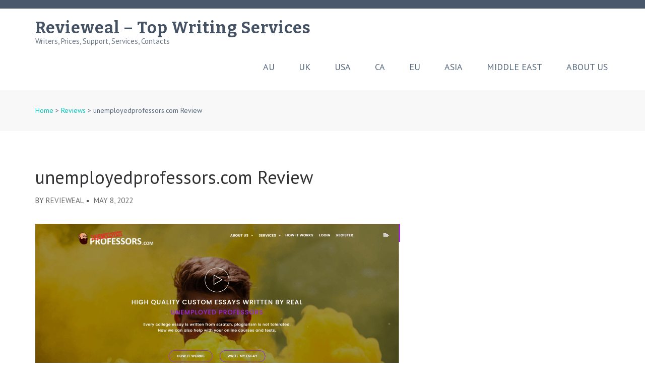

--- FILE ---
content_type: text/html; charset=UTF-8
request_url: https://revieweal.com/unemployedprofessors-com-review/
body_size: 11016
content:
    <!DOCTYPE html>
    <html dir="ltr" lang="en-US">
    
<head itemscope itemtype="http://schema.org/WebSite">

    <meta charset="UTF-8">
	<meta name="viewport" content="width=device-width, initial-scale=1">
	<link rel="profile" href="http://gmpg.org/xfn/11">
	<link rel="pingback" href="https://revieweal.com/xmlrpc.php">
    <title>unemployedprofessors.com Review | Revieweal - Top Writing Services</title>

		<!-- All in One SEO 4.9.1.1 - aioseo.com -->
	<meta name="description" content="Every essay writing site says that their writers are experts in their subject, and that that means you&#039;ll get a top quality essay. Is that always the truth, though? Some scam sites will just say that, and give you an essay that isn&#039;t as good as it should be, which affects your grades. Unemployed Professors" />
	<meta name="robots" content="max-image-preview:large" />
	<meta name="author" content="revieweal"/>
	<link rel="canonical" href="https://revieweal.com/unemployedprofessors-com-review/" />
	<meta name="generator" content="All in One SEO (AIOSEO) 4.9.1.1" />
		<script type="application/ld+json" class="aioseo-schema">
			{"@context":"https:\/\/schema.org","@graph":[{"@type":"Article","@id":"https:\/\/revieweal.com\/unemployedprofessors-com-review\/#article","name":"unemployedprofessors.com Review | Revieweal - Top Writing Services","headline":"unemployedprofessors.com Review","author":{"@id":"https:\/\/revieweal.com\/author\/revieweal\/#author"},"publisher":{"@id":"https:\/\/revieweal.com\/#organization"},"image":{"@type":"ImageObject","url":"\/wp-content\/uploads\/unemployedprofessors-com-review.png","@id":"https:\/\/revieweal.com\/unemployedprofessors-com-review\/#articleImage"},"datePublished":"2022-05-08T07:41:29+00:00","dateModified":"2022-05-16T12:34:51+00:00","inLanguage":"en-US","mainEntityOfPage":{"@id":"https:\/\/revieweal.com\/unemployedprofessors-com-review\/#webpage"},"isPartOf":{"@id":"https:\/\/revieweal.com\/unemployedprofessors-com-review\/#webpage"},"articleSection":"Reviews"},{"@type":"BreadcrumbList","@id":"https:\/\/revieweal.com\/unemployedprofessors-com-review\/#breadcrumblist","itemListElement":[{"@type":"ListItem","@id":"https:\/\/revieweal.com#listItem","position":1,"name":"Home","item":"https:\/\/revieweal.com","nextItem":{"@type":"ListItem","@id":"https:\/\/revieweal.com\/category\/reviews\/#listItem","name":"Reviews"}},{"@type":"ListItem","@id":"https:\/\/revieweal.com\/category\/reviews\/#listItem","position":2,"name":"Reviews","item":"https:\/\/revieweal.com\/category\/reviews\/","nextItem":{"@type":"ListItem","@id":"https:\/\/revieweal.com\/unemployedprofessors-com-review\/#listItem","name":"unemployedprofessors.com Review"},"previousItem":{"@type":"ListItem","@id":"https:\/\/revieweal.com#listItem","name":"Home"}},{"@type":"ListItem","@id":"https:\/\/revieweal.com\/unemployedprofessors-com-review\/#listItem","position":3,"name":"unemployedprofessors.com Review","previousItem":{"@type":"ListItem","@id":"https:\/\/revieweal.com\/category\/reviews\/#listItem","name":"Reviews"}}]},{"@type":"Organization","@id":"https:\/\/revieweal.com\/#organization","name":"Revieweal - Top Writing Services","description":"Writers, Prices, Support, Services, Contacts","url":"https:\/\/revieweal.com\/"},{"@type":"Person","@id":"https:\/\/revieweal.com\/author\/revieweal\/#author","url":"https:\/\/revieweal.com\/author\/revieweal\/","name":"revieweal","image":{"@type":"ImageObject","@id":"https:\/\/revieweal.com\/unemployedprofessors-com-review\/#authorImage","url":"https:\/\/secure.gravatar.com\/avatar\/71d073e57041dfa800aa562216e5c4e100e56408b357bd7c710edd1b3c7e2f2e?s=96&d=mm&r=g","width":96,"height":96,"caption":"revieweal"}},{"@type":"WebPage","@id":"https:\/\/revieweal.com\/unemployedprofessors-com-review\/#webpage","url":"https:\/\/revieweal.com\/unemployedprofessors-com-review\/","name":"unemployedprofessors.com Review | Revieweal - Top Writing Services","description":"Every essay writing site says that their writers are experts in their subject, and that that means you'll get a top quality essay. Is that always the truth, though? Some scam sites will just say that, and give you an essay that isn't as good as it should be, which affects your grades. Unemployed Professors","inLanguage":"en-US","isPartOf":{"@id":"https:\/\/revieweal.com\/#website"},"breadcrumb":{"@id":"https:\/\/revieweal.com\/unemployedprofessors-com-review\/#breadcrumblist"},"author":{"@id":"https:\/\/revieweal.com\/author\/revieweal\/#author"},"creator":{"@id":"https:\/\/revieweal.com\/author\/revieweal\/#author"},"datePublished":"2022-05-08T07:41:29+00:00","dateModified":"2022-05-16T12:34:51+00:00"},{"@type":"WebSite","@id":"https:\/\/revieweal.com\/#website","url":"https:\/\/revieweal.com\/","name":"Revieweal - Top Writing Services","description":"Writers, Prices, Support, Services, Contacts","inLanguage":"en-US","publisher":{"@id":"https:\/\/revieweal.com\/#organization"}}]}
		</script>
		<!-- All in One SEO -->

<link rel='dns-prefetch' href='//fonts.googleapis.com' />
<link rel="alternate" type="application/rss+xml" title="Revieweal - Top Writing Services &raquo; Feed" href="https://revieweal.com/feed/" />
<link rel="alternate" type="application/rss+xml" title="Revieweal - Top Writing Services &raquo; Comments Feed" href="https://revieweal.com/comments/feed/" />
<link rel="alternate" type="application/rss+xml" title="Revieweal - Top Writing Services &raquo; unemployedprofessors.com Review Comments Feed" href="https://revieweal.com/unemployedprofessors-com-review/feed/" />
<link rel="alternate" title="oEmbed (JSON)" type="application/json+oembed" href="https://revieweal.com/wp-json/oembed/1.0/embed?url=https%3A%2F%2Frevieweal.com%2Funemployedprofessors-com-review%2F" />
<link rel="alternate" title="oEmbed (XML)" type="text/xml+oembed" href="https://revieweal.com/wp-json/oembed/1.0/embed?url=https%3A%2F%2Frevieweal.com%2Funemployedprofessors-com-review%2F&#038;format=xml" />
<style id='wp-img-auto-sizes-contain-inline-css' type='text/css'>
img:is([sizes=auto i],[sizes^="auto," i]){contain-intrinsic-size:3000px 1500px}
/*# sourceURL=wp-img-auto-sizes-contain-inline-css */
</style>
<link rel='stylesheet' id='wp-customer-reviews-3-frontend-css' href='https://revieweal.com/wp-content/plugins/wp-customer-reviews/css/wp-customer-reviews.css?ver=3.7.7' type='text/css' media='all' />
<style id='wp-emoji-styles-inline-css' type='text/css'>

	img.wp-smiley, img.emoji {
		display: inline !important;
		border: none !important;
		box-shadow: none !important;
		height: 1em !important;
		width: 1em !important;
		margin: 0 0.07em !important;
		vertical-align: -0.1em !important;
		background: none !important;
		padding: 0 !important;
	}
/*# sourceURL=wp-emoji-styles-inline-css */
</style>
<style id='wp-block-library-inline-css' type='text/css'>
:root{--wp-block-synced-color:#7a00df;--wp-block-synced-color--rgb:122,0,223;--wp-bound-block-color:var(--wp-block-synced-color);--wp-editor-canvas-background:#ddd;--wp-admin-theme-color:#007cba;--wp-admin-theme-color--rgb:0,124,186;--wp-admin-theme-color-darker-10:#006ba1;--wp-admin-theme-color-darker-10--rgb:0,107,160.5;--wp-admin-theme-color-darker-20:#005a87;--wp-admin-theme-color-darker-20--rgb:0,90,135;--wp-admin-border-width-focus:2px}@media (min-resolution:192dpi){:root{--wp-admin-border-width-focus:1.5px}}.wp-element-button{cursor:pointer}:root .has-very-light-gray-background-color{background-color:#eee}:root .has-very-dark-gray-background-color{background-color:#313131}:root .has-very-light-gray-color{color:#eee}:root .has-very-dark-gray-color{color:#313131}:root .has-vivid-green-cyan-to-vivid-cyan-blue-gradient-background{background:linear-gradient(135deg,#00d084,#0693e3)}:root .has-purple-crush-gradient-background{background:linear-gradient(135deg,#34e2e4,#4721fb 50%,#ab1dfe)}:root .has-hazy-dawn-gradient-background{background:linear-gradient(135deg,#faaca8,#dad0ec)}:root .has-subdued-olive-gradient-background{background:linear-gradient(135deg,#fafae1,#67a671)}:root .has-atomic-cream-gradient-background{background:linear-gradient(135deg,#fdd79a,#004a59)}:root .has-nightshade-gradient-background{background:linear-gradient(135deg,#330968,#31cdcf)}:root .has-midnight-gradient-background{background:linear-gradient(135deg,#020381,#2874fc)}:root{--wp--preset--font-size--normal:16px;--wp--preset--font-size--huge:42px}.has-regular-font-size{font-size:1em}.has-larger-font-size{font-size:2.625em}.has-normal-font-size{font-size:var(--wp--preset--font-size--normal)}.has-huge-font-size{font-size:var(--wp--preset--font-size--huge)}.has-text-align-center{text-align:center}.has-text-align-left{text-align:left}.has-text-align-right{text-align:right}.has-fit-text{white-space:nowrap!important}#end-resizable-editor-section{display:none}.aligncenter{clear:both}.items-justified-left{justify-content:flex-start}.items-justified-center{justify-content:center}.items-justified-right{justify-content:flex-end}.items-justified-space-between{justify-content:space-between}.screen-reader-text{border:0;clip-path:inset(50%);height:1px;margin:-1px;overflow:hidden;padding:0;position:absolute;width:1px;word-wrap:normal!important}.screen-reader-text:focus{background-color:#ddd;clip-path:none;color:#444;display:block;font-size:1em;height:auto;left:5px;line-height:normal;padding:15px 23px 14px;text-decoration:none;top:5px;width:auto;z-index:100000}html :where(.has-border-color){border-style:solid}html :where([style*=border-top-color]){border-top-style:solid}html :where([style*=border-right-color]){border-right-style:solid}html :where([style*=border-bottom-color]){border-bottom-style:solid}html :where([style*=border-left-color]){border-left-style:solid}html :where([style*=border-width]){border-style:solid}html :where([style*=border-top-width]){border-top-style:solid}html :where([style*=border-right-width]){border-right-style:solid}html :where([style*=border-bottom-width]){border-bottom-style:solid}html :where([style*=border-left-width]){border-left-style:solid}html :where(img[class*=wp-image-]){height:auto;max-width:100%}:where(figure){margin:0 0 1em}html :where(.is-position-sticky){--wp-admin--admin-bar--position-offset:var(--wp-admin--admin-bar--height,0px)}@media screen and (max-width:600px){html :where(.is-position-sticky){--wp-admin--admin-bar--position-offset:0px}}

/*# sourceURL=wp-block-library-inline-css */
</style><style id='global-styles-inline-css' type='text/css'>
:root{--wp--preset--aspect-ratio--square: 1;--wp--preset--aspect-ratio--4-3: 4/3;--wp--preset--aspect-ratio--3-4: 3/4;--wp--preset--aspect-ratio--3-2: 3/2;--wp--preset--aspect-ratio--2-3: 2/3;--wp--preset--aspect-ratio--16-9: 16/9;--wp--preset--aspect-ratio--9-16: 9/16;--wp--preset--color--black: #000000;--wp--preset--color--cyan-bluish-gray: #abb8c3;--wp--preset--color--white: #ffffff;--wp--preset--color--pale-pink: #f78da7;--wp--preset--color--vivid-red: #cf2e2e;--wp--preset--color--luminous-vivid-orange: #ff6900;--wp--preset--color--luminous-vivid-amber: #fcb900;--wp--preset--color--light-green-cyan: #7bdcb5;--wp--preset--color--vivid-green-cyan: #00d084;--wp--preset--color--pale-cyan-blue: #8ed1fc;--wp--preset--color--vivid-cyan-blue: #0693e3;--wp--preset--color--vivid-purple: #9b51e0;--wp--preset--gradient--vivid-cyan-blue-to-vivid-purple: linear-gradient(135deg,rgb(6,147,227) 0%,rgb(155,81,224) 100%);--wp--preset--gradient--light-green-cyan-to-vivid-green-cyan: linear-gradient(135deg,rgb(122,220,180) 0%,rgb(0,208,130) 100%);--wp--preset--gradient--luminous-vivid-amber-to-luminous-vivid-orange: linear-gradient(135deg,rgb(252,185,0) 0%,rgb(255,105,0) 100%);--wp--preset--gradient--luminous-vivid-orange-to-vivid-red: linear-gradient(135deg,rgb(255,105,0) 0%,rgb(207,46,46) 100%);--wp--preset--gradient--very-light-gray-to-cyan-bluish-gray: linear-gradient(135deg,rgb(238,238,238) 0%,rgb(169,184,195) 100%);--wp--preset--gradient--cool-to-warm-spectrum: linear-gradient(135deg,rgb(74,234,220) 0%,rgb(151,120,209) 20%,rgb(207,42,186) 40%,rgb(238,44,130) 60%,rgb(251,105,98) 80%,rgb(254,248,76) 100%);--wp--preset--gradient--blush-light-purple: linear-gradient(135deg,rgb(255,206,236) 0%,rgb(152,150,240) 100%);--wp--preset--gradient--blush-bordeaux: linear-gradient(135deg,rgb(254,205,165) 0%,rgb(254,45,45) 50%,rgb(107,0,62) 100%);--wp--preset--gradient--luminous-dusk: linear-gradient(135deg,rgb(255,203,112) 0%,rgb(199,81,192) 50%,rgb(65,88,208) 100%);--wp--preset--gradient--pale-ocean: linear-gradient(135deg,rgb(255,245,203) 0%,rgb(182,227,212) 50%,rgb(51,167,181) 100%);--wp--preset--gradient--electric-grass: linear-gradient(135deg,rgb(202,248,128) 0%,rgb(113,206,126) 100%);--wp--preset--gradient--midnight: linear-gradient(135deg,rgb(2,3,129) 0%,rgb(40,116,252) 100%);--wp--preset--font-size--small: 13px;--wp--preset--font-size--medium: 20px;--wp--preset--font-size--large: 36px;--wp--preset--font-size--x-large: 42px;--wp--preset--spacing--20: 0.44rem;--wp--preset--spacing--30: 0.67rem;--wp--preset--spacing--40: 1rem;--wp--preset--spacing--50: 1.5rem;--wp--preset--spacing--60: 2.25rem;--wp--preset--spacing--70: 3.38rem;--wp--preset--spacing--80: 5.06rem;--wp--preset--shadow--natural: 6px 6px 9px rgba(0, 0, 0, 0.2);--wp--preset--shadow--deep: 12px 12px 50px rgba(0, 0, 0, 0.4);--wp--preset--shadow--sharp: 6px 6px 0px rgba(0, 0, 0, 0.2);--wp--preset--shadow--outlined: 6px 6px 0px -3px rgb(255, 255, 255), 6px 6px rgb(0, 0, 0);--wp--preset--shadow--crisp: 6px 6px 0px rgb(0, 0, 0);}:where(.is-layout-flex){gap: 0.5em;}:where(.is-layout-grid){gap: 0.5em;}body .is-layout-flex{display: flex;}.is-layout-flex{flex-wrap: wrap;align-items: center;}.is-layout-flex > :is(*, div){margin: 0;}body .is-layout-grid{display: grid;}.is-layout-grid > :is(*, div){margin: 0;}:where(.wp-block-columns.is-layout-flex){gap: 2em;}:where(.wp-block-columns.is-layout-grid){gap: 2em;}:where(.wp-block-post-template.is-layout-flex){gap: 1.25em;}:where(.wp-block-post-template.is-layout-grid){gap: 1.25em;}.has-black-color{color: var(--wp--preset--color--black) !important;}.has-cyan-bluish-gray-color{color: var(--wp--preset--color--cyan-bluish-gray) !important;}.has-white-color{color: var(--wp--preset--color--white) !important;}.has-pale-pink-color{color: var(--wp--preset--color--pale-pink) !important;}.has-vivid-red-color{color: var(--wp--preset--color--vivid-red) !important;}.has-luminous-vivid-orange-color{color: var(--wp--preset--color--luminous-vivid-orange) !important;}.has-luminous-vivid-amber-color{color: var(--wp--preset--color--luminous-vivid-amber) !important;}.has-light-green-cyan-color{color: var(--wp--preset--color--light-green-cyan) !important;}.has-vivid-green-cyan-color{color: var(--wp--preset--color--vivid-green-cyan) !important;}.has-pale-cyan-blue-color{color: var(--wp--preset--color--pale-cyan-blue) !important;}.has-vivid-cyan-blue-color{color: var(--wp--preset--color--vivid-cyan-blue) !important;}.has-vivid-purple-color{color: var(--wp--preset--color--vivid-purple) !important;}.has-black-background-color{background-color: var(--wp--preset--color--black) !important;}.has-cyan-bluish-gray-background-color{background-color: var(--wp--preset--color--cyan-bluish-gray) !important;}.has-white-background-color{background-color: var(--wp--preset--color--white) !important;}.has-pale-pink-background-color{background-color: var(--wp--preset--color--pale-pink) !important;}.has-vivid-red-background-color{background-color: var(--wp--preset--color--vivid-red) !important;}.has-luminous-vivid-orange-background-color{background-color: var(--wp--preset--color--luminous-vivid-orange) !important;}.has-luminous-vivid-amber-background-color{background-color: var(--wp--preset--color--luminous-vivid-amber) !important;}.has-light-green-cyan-background-color{background-color: var(--wp--preset--color--light-green-cyan) !important;}.has-vivid-green-cyan-background-color{background-color: var(--wp--preset--color--vivid-green-cyan) !important;}.has-pale-cyan-blue-background-color{background-color: var(--wp--preset--color--pale-cyan-blue) !important;}.has-vivid-cyan-blue-background-color{background-color: var(--wp--preset--color--vivid-cyan-blue) !important;}.has-vivid-purple-background-color{background-color: var(--wp--preset--color--vivid-purple) !important;}.has-black-border-color{border-color: var(--wp--preset--color--black) !important;}.has-cyan-bluish-gray-border-color{border-color: var(--wp--preset--color--cyan-bluish-gray) !important;}.has-white-border-color{border-color: var(--wp--preset--color--white) !important;}.has-pale-pink-border-color{border-color: var(--wp--preset--color--pale-pink) !important;}.has-vivid-red-border-color{border-color: var(--wp--preset--color--vivid-red) !important;}.has-luminous-vivid-orange-border-color{border-color: var(--wp--preset--color--luminous-vivid-orange) !important;}.has-luminous-vivid-amber-border-color{border-color: var(--wp--preset--color--luminous-vivid-amber) !important;}.has-light-green-cyan-border-color{border-color: var(--wp--preset--color--light-green-cyan) !important;}.has-vivid-green-cyan-border-color{border-color: var(--wp--preset--color--vivid-green-cyan) !important;}.has-pale-cyan-blue-border-color{border-color: var(--wp--preset--color--pale-cyan-blue) !important;}.has-vivid-cyan-blue-border-color{border-color: var(--wp--preset--color--vivid-cyan-blue) !important;}.has-vivid-purple-border-color{border-color: var(--wp--preset--color--vivid-purple) !important;}.has-vivid-cyan-blue-to-vivid-purple-gradient-background{background: var(--wp--preset--gradient--vivid-cyan-blue-to-vivid-purple) !important;}.has-light-green-cyan-to-vivid-green-cyan-gradient-background{background: var(--wp--preset--gradient--light-green-cyan-to-vivid-green-cyan) !important;}.has-luminous-vivid-amber-to-luminous-vivid-orange-gradient-background{background: var(--wp--preset--gradient--luminous-vivid-amber-to-luminous-vivid-orange) !important;}.has-luminous-vivid-orange-to-vivid-red-gradient-background{background: var(--wp--preset--gradient--luminous-vivid-orange-to-vivid-red) !important;}.has-very-light-gray-to-cyan-bluish-gray-gradient-background{background: var(--wp--preset--gradient--very-light-gray-to-cyan-bluish-gray) !important;}.has-cool-to-warm-spectrum-gradient-background{background: var(--wp--preset--gradient--cool-to-warm-spectrum) !important;}.has-blush-light-purple-gradient-background{background: var(--wp--preset--gradient--blush-light-purple) !important;}.has-blush-bordeaux-gradient-background{background: var(--wp--preset--gradient--blush-bordeaux) !important;}.has-luminous-dusk-gradient-background{background: var(--wp--preset--gradient--luminous-dusk) !important;}.has-pale-ocean-gradient-background{background: var(--wp--preset--gradient--pale-ocean) !important;}.has-electric-grass-gradient-background{background: var(--wp--preset--gradient--electric-grass) !important;}.has-midnight-gradient-background{background: var(--wp--preset--gradient--midnight) !important;}.has-small-font-size{font-size: var(--wp--preset--font-size--small) !important;}.has-medium-font-size{font-size: var(--wp--preset--font-size--medium) !important;}.has-large-font-size{font-size: var(--wp--preset--font-size--large) !important;}.has-x-large-font-size{font-size: var(--wp--preset--font-size--x-large) !important;}
/*# sourceURL=global-styles-inline-css */
</style>

<style id='classic-theme-styles-inline-css' type='text/css'>
/*! This file is auto-generated */
.wp-block-button__link{color:#fff;background-color:#32373c;border-radius:9999px;box-shadow:none;text-decoration:none;padding:calc(.667em + 2px) calc(1.333em + 2px);font-size:1.125em}.wp-block-file__button{background:#32373c;color:#fff;text-decoration:none}
/*# sourceURL=/wp-includes/css/classic-themes.min.css */
</style>
<link rel='stylesheet' id='simple-spoiler-style-css' href='https://revieweal.com/wp-content/plugins/simple-spoiler/css/simple-spoiler.min.css?ver=1.5' type='text/css' media='all' />
<link rel='stylesheet' id='owl-carousel-css' href='https://revieweal.com/wp-content/themes/rara-academic/css/owl.carousel.min.css?ver=2.2.1' type='text/css' media='all' />
<link rel='stylesheet' id='rara-academic-google-fonts-css' href='//fonts.googleapis.com/css?family=PT+Sans%3A400%2C700%7CBitter%3A700&#038;ver=6.9' type='text/css' media='all' />
<link rel='stylesheet' id='rara-academic-style-css' href='https://revieweal.com/wp-content/themes/rara-academic/style.css?ver=1.1.7' type='text/css' media='all' />
<link rel='stylesheet' id='rara-academic-responsive-style-css' href='https://revieweal.com/wp-content/themes/rara-academic/css/responsive.min.css?ver=1.1.7' type='text/css' media='all' />
<script type="text/javascript" src="https://revieweal.com/wp-includes/js/jquery/jquery.min.js?ver=3.7.1" id="jquery-core-js"></script>
<script type="text/javascript" src="https://revieweal.com/wp-includes/js/jquery/jquery-migrate.min.js?ver=3.4.1" id="jquery-migrate-js"></script>
<script type="text/javascript" src="https://revieweal.com/wp-content/plugins/wp-customer-reviews/js/wp-customer-reviews.js?ver=3.7.7" id="wp-customer-reviews-3-frontend-js"></script>
<link rel="https://api.w.org/" href="https://revieweal.com/wp-json/" /><link rel="alternate" title="JSON" type="application/json" href="https://revieweal.com/wp-json/wp/v2/posts/178" /><link rel="EditURI" type="application/rsd+xml" title="RSD" href="https://revieweal.com/xmlrpc.php?rsd" />
<meta name="generator" content="WordPress 6.9" />
<link rel='shortlink' href='https://revieweal.com/?p=178' />
<style type="text/css">
		.spoiler-head {
			background: #f1f1f1;
			border: 1px solid #dddddd;
		}
		.spoiler-body {
			background: #fbfbfb;
			border-width: 0 1px 1px 1px;
			border-style: solid;
			border-color: #dddddd;
		}
	</style><script type="application/ld+json">
{
    "@context": "http://schema.org",
    "@type": "Blog",
    "mainEntityOfPage": {
        "@type": "WebPage",
        "@id": "https://revieweal.com/unemployedprofessors-com-review/"
    },
    "headline": "unemployedprofessors.com Review",
    "image": {
        "@type": "ImageObject",
        "url": null,
        "width": null,
        "height": null
    },
    "datePublished": "2022-05-08T07:41:29+0000",
    "dateModified": "2022-05-16T12:34:51+0000",
    "author": {
        "@type": "Person",
        "name": "revieweal"
    },
    "publisher": {
        "@type": "Organization",
        "name": "Revieweal - Top Writing Services",
        "description": "Writers, Prices, Support, Services, Contacts",
        "logo": {
            "@type": "ImageObject",
            "url": null,
            "width": null,
            "height": null
        }
    },
    "description": "Every essay writing site says that their writers are experts in their subject, and that that means you'll get "
}
</script>
<link rel="icon" href="https://revieweal.com/wp-content/uploads/favicon.png" sizes="32x32" />
<link rel="icon" href="https://revieweal.com/wp-content/uploads/favicon.png" sizes="192x192" />
<link rel="apple-touch-icon" href="https://revieweal.com/wp-content/uploads/favicon.png" />
<meta name="msapplication-TileImage" content="https://revieweal.com/wp-content/uploads/favicon.png" />
<meta name="referrer" content="no-referrer-when-downgrade"/>
<meta http-equiv='Referrer-Policy' content='no-referrer-when-downgrade'>
</head>

<body class="wp-singular post-template-default single single-post postid-178 single-format-standard wp-theme-rara-academic full-width" itemscope itemtype="http://schema.org/WebPage">
		
        <div id="page" class="site">
        <a class="skip-link screen-reader-text" href="#acc-content">Skip to content (Press Enter)</a>
        <header id="masthead" class="site-header" role="banner" itemscope itemtype="http://schema.org/WPHeader">
       
    
         <div class="header-top">
			<div class="container">
            
                		
			</div>
		</div>


    
        <div class="header-bottom">
		    <div class="container">
			    <div class="site-branding" itemscope itemtype="http://schema.org/Organization">
			       					                                <p class="site-title" itemprop="name"><a href="https://revieweal.com/" rel="home" itemprop="url">Revieweal &#8211; Top Writing Services</a></p>
                        			    			<p class="site-description" itemprop="description">Writers, Prices, Support, Services, Contacts</p>
			    				    </div><!-- .site-branding -->

                <div class="menu-opener">
                    <span></span>
                    <span></span>
                    <span></span>
                </div>

			    <nav id="site-navigation" class="main-navigation" role="navigation" itemscope itemtype="http://schema.org/SiteNavigationElement">
					<div class="menu-top-menu-container"><ul id="primary-menu" class="menu"><li id="menu-item-218" class="menu-item menu-item-type-post_type menu-item-object-page menu-item-218"><a href="https://revieweal.com/top-au-writing-services/">AU</a></li>
<li id="menu-item-37" class="menu-item menu-item-type-post_type menu-item-object-page menu-item-37"><a href="https://revieweal.com/top-uk-writing-services/">UK</a></li>
<li id="menu-item-38" class="menu-item menu-item-type-post_type menu-item-object-page menu-item-38"><a href="https://revieweal.com/top-us-writing-services/">USA</a></li>
<li id="menu-item-217" class="menu-item menu-item-type-post_type menu-item-object-page menu-item-217"><a href="https://revieweal.com/top-canadian-writing-services/">CA</a></li>
<li id="menu-item-250" class="menu-item menu-item-type-post_type menu-item-object-page menu-item-250"><a href="https://revieweal.com/top-eu-writing-services/">EU</a></li>
<li id="menu-item-3620" class="menu-item menu-item-type-post_type menu-item-object-page menu-item-3620"><a href="https://revieweal.com/top-asian-writing-services/">Asia</a></li>
<li id="menu-item-5068" class="menu-item menu-item-type-post_type menu-item-object-page menu-item-5068"><a href="https://revieweal.com/top-middle-east-writing-services/">Middle East</a></li>
<li id="menu-item-7871" class="menu-item menu-item-type-post_type menu-item-object-page menu-item-7871"><a href="https://revieweal.com/about-us/">About Us</a></li>
</ul></div>				</nav><!-- #site-navigation -->
			
			</div>
		</div>
   
    	    </header>
	    <div id="acc-content">    		    <div class="page-header">
    				<div class="container">
    			
    		            <div id="crumbs"><a href="https://revieweal.com">Home</a> <span class="separator">&gt;</span> <a href="https://revieweal.com/category/reviews/">Reviews</a> <span class="separator">&gt;</span> <span class="current">unemployedprofessors.com Review</span></div>       
    				
    				</div>
    			</div>
                			<div id="content" class="site-content">
		        <div class="container">
			        <div class="row">
	
	<div id="primary" class="content-area">
		<main id="main" class="site-main" role="main">

		
<article id="post-178" class="post-178 post type-post status-publish format-standard hentry category-reviews">
	
	<header class="entry-header">
	<h1 class="entry-title" itemprop="headline">unemployedprofessors.com Review</h1>			<div class="entry-meta">
				<span class="byline" itemprop="author" itemscope itemtype="https://schema.org/Person"> BY <span class="authors vcard"><a class="url fn n" href="https://revieweal.com/author/revieweal/">revieweal</a></span></span><span class="posted-on"><a href="https://revieweal.com/unemployedprofessors-com-review/" rel="bookmark"><time class="entry-date published updated" datetime="2022-05-08T07:41:29+00:00">May 8, 2022</time></a></span>			</div><!-- .entry-meta -->
			</header><!-- .entry-header -->

    
	<div class="entry-content" itemprop="text">
		<p><img fetchpriority="high" decoding="async" class="alignnone size-full" src="/wp-content/uploads/unemployedprofessors-com-review.png" alt="unemployedprofessors.com Review" width="724" height="361" /></p>
<p>Every essay writing site says that their writers are experts in their subject, and that that means you&#8217;ll get a top quality essay. Is that always the truth, though? Some scam sites will just say that, and give you an essay that isn&#8217;t as good as it should be, which affects your grades. <br />Unemployed Professors say that they hire actual professors to handle your essays, meaning that you have a writer that really does know their stuff. Are the UnemployedProfessors.com writers really as good as they say they are? This review has everything you need to know to made an educated decision.</p>
<p style="margin-top:30px"><i>Prepared by our American expert - Emily Johnson</i></p>
	<p style="margin-top:30px; font-size:28px;"><strong>Top Writing Services</strong></p>
	<table class="review_table">
    <thead>
    <tr>
        <td>Company</td>
        <td colspan="3">Rating</td>
        <td>More</td>
    </tr>
    </thead>
    <tbody>
    <tr>
        <td style="vertical-align: middle; font-size: x-large;">
            <a href="https://paperfellows.com/" rel="nofollow">PaperFellows.com</a>
        </td>
        <td style="vertical-align: middle; font-size: x-large;">
            <i class="fa fa-star fa-1x"></i>
            <i class="fa fa-star fa-1x"></i>
            <i class="fa fa-star fa-1x"></i>
            <i class="fa fa-star fa-1x"></i>
            <i class="fa fa-star fa-1x"></i>
        </td>
        <td style="vertical-align: middle; font-size: x-large;">
            <span style="font-size: 28px; vertical-align: middle;">5.0</span>
        </td>
        <td style="vertical-align: middle; font-size: x-large;">
            <span style="font-size: 14px; vertical-align: middle;">Outstanding</span>
        </td>
        <td style="vertical-align: middle; font-size: x-large;">
            <a href="https://paperfellows.com/" rel="nofollow" class="revbutton2">Visit Site » </a>
        </td>
    </tr>
    <tr>
        <td style="vertical-align: middle; font-size: x-large;">
            <a href="https://boomessays.com/" rel="nofollow">BoomEssays.com</a>
        </td>
        <td style="vertical-align: middle; font-size: x-large;">
            <i class="fa fa-star fa-1x"></i>
            <i class="fa fa-star fa-1x"></i>
            <i class="fa fa-star fa-1x"></i>
            <i class="fa fa-star fa-1x"></i>
            <i class="fa fa-star fa-1x"></i>
        </td>
        <td style="vertical-align: middle; font-size: x-large;">
            <span style="font-size: 28px; vertical-align: middle;">5.0</span>
        </td>
        <td style="vertical-align: middle; font-size: x-large;">
            <span style="font-size: 14px; vertical-align: middle;">Outstanding</span>
        </td>
        <td style="vertical-align: middle; font-size: x-large;">
            <a href="https://boomessays.com/" rel="nofollow" class="revbutton2">Visit Site » </a>
        </td>
    </tr>
    <tr>
        <td style="vertical-align: middle; font-size: x-large;">
            <a href="https://academized.com/" rel="nofollow">Academized.com</a>
        </td>
        <td style="vertical-align: middle; font-size: x-large;">
            <i class="fa fa-star fa-1x"></i>
            <i class="fa fa-star fa-1x"></i>
            <i class="fa fa-star fa-1x"></i>
            <i class="fa fa-star fa-1x"></i>
            <i class="fa fa-star-half fa-1x"></i>
        </td>
        <td style="vertical-align: middle; font-size: x-large;">
            <span style="font-size: 28px; vertical-align: middle;">4.9</span>
        </td>
        <td style="vertical-align: middle; font-size: x-large;">
            <span style="font-size: 14px; vertical-align: middle;">Excellent</span>
        </td>
        <td style="vertical-align: middle; font-size: x-large;">
            <a href="https://academized.com/" rel="nofollow" class="revbutton2">Visit Site » </a>
        </td>
    </tr>
    </tbody>
</table>
<h2>Unemployed Professors &#8211; Details</h2>
<ul>
<li><strong>Name:</strong> Unemployed Professors</li>
<li><strong>Country:</strong> <a href="/top-us-writing-services/">United States</a></li>
<li><strong>Secure connection:</strong> yes</li>
<li><strong>Type of services:</strong> Essay Services</li>
<li><strong>Type of assignment:</strong>
<ul>
<li>Admission Essay</li>
<li>Admission Services-Scholarship Essay</li>
<li>Admission Services-Personal Statement</li>
<li>Admission Services-Editing</li>
<li>Article</li>
<li>Article Critique</li>
<li>Annotated Bibliography</li>
<li>Book Report</li>
<li>Book Review</li>
<li>Case Study</li>
<li>Course Work</li>
<li>Dissertation Chapter-Abstract</li>
<li>Dissertation Chapter-Introduction Chapter</li>
<li>Dissertation Chapter-Literature Review</li>
<li>Dissertation Chapter-Metodology</li>
<li>Dissertation Chapter-Results</li>
<li>Dissertation Chapter-Discussion</li>
<li>Dissertation Chapter-Editing</li>
<li>Dissertation Chapter-Proofreading</li>
<li>Dissertation Chapter</li>
<li>Editing</li>
<li>Essay</li>
<li>Formatting</li>
<li>Lab Report</li>
<li>Team Paper</li>
<li>Thesis</li>
<li>Thesis Proposal</li>
<li>Math/Physics/Economics/Statistics Problem</li>
<li>Movie Review</li>
<li>Multiple Choice Questions(Non-Time-Framed)</li>
<li>Multiple Choice Questions(Time-Framed)</li>
<li>online discussion question</li>
<li>Proofreading</li>
<li>PowerPoint Presentation</li>
<li>Programming</li>
<li>Reaction Paper</li>
<li>Research Paper</li>
<li>Research Summary</li>
<li>Research Proposal</li>
<li>Speech/Presentation</li>
<li>Statistics Project</li>
</ul>
</li>
<li><strong>Basic price:</strong> 25USD</li>
<li><strong>Discounts:</strong></li>
</ul>
<div data-wpcr3-content="178"><div class='wpcr3_respond_1 wpcr3_in_content' data-ajaxurl='["https:||revieweal","com|wp-admin|admin-ajax","php?action=wpcr3-ajax"]' data-on-postid='178'data-postid='178'><div class="wpcr3_respond_2"><div class="wpcr3_div_2"><table class="wpcr3_table_2"><tbody><tr><td colspan="2"><div class="wpcr3_leave_text">Submit your review</div></td></tr><tr class="wpcr3_review_form_text_field"><td><label for="wpcr3_fname" class="comment-field">Name: </label></td><td><input maxlength="150" class="text-input wpcr3_required" type="text" id="wpcr3_fname" name="wpcr3_fname" value="" /></td></tr><tr class="wpcr3_review_form_text_field"><td><label for="wpcr3_femail" class="comment-field">Email: </label></td><td><input maxlength="150" class="text-input wpcr3_required" type="text" id="wpcr3_femail" name="wpcr3_femail" value="" /></td></tr><tr class="wpcr3_review_form_text_field"><td><label for="wpcr3_fwebsite" class="comment-field">Website: </label></td><td><input maxlength="150" class="text-input " type="text" id="wpcr3_fwebsite" name="wpcr3_fwebsite" value="" /></td></tr><tr class="wpcr3_review_form_text_field"><td><label for="wpcr3_ftitle" class="comment-field">Review Title: </label></td><td><input maxlength="150" class="text-input " type="text" id="wpcr3_ftitle" name="wpcr3_ftitle" value="" /></td></tr><tr class="wpcr3_review_form_text_field"><td><label for="wpcr3_f1" class="comment-field">Region: </label></td><td><input maxlength="150" class="text-input wpcr3_required" type="text" id="wpcr3_f1" name="wpcr3_f1" value="" /></td></tr><tr class="wpcr3_review_form_text_field"><td><label for="wpcr3_f2" class="comment-field">City: </label></td><td><input maxlength="150" class="text-input wpcr3_required" type="text" id="wpcr3_f2" name="wpcr3_f2" value="" /></td></tr><tr class="wpcr3_review_form_text_field"><td><label for="wpcr3_f3" class="comment-field">College: </label></td><td><input maxlength="150" class="text-input wpcr3_required" type="text" id="wpcr3_f3" name="wpcr3_f3" value="" /></td></tr><tr class="wpcr3_review_form_rating_field"><td><label for="id_wpcr3_frating" class="comment-field">Rating: </label></td><td><div class="wpcr3_rating_stars"><div class="wpcr3_rating_style1"><div class="wpcr3_rating_style1_status"><div class="wpcr3_rating_style1_score"><div class="wpcr3_rating_style1_score1">1</div><div class="wpcr3_rating_style1_score2">2</div><div class="wpcr3_rating_style1_score3">3</div><div class="wpcr3_rating_style1_score4">4</div><div class="wpcr3_rating_style1_score5">5</div></div></div><div class="wpcr3_rating_style1_base wpcr3_hide"><div class="wpcr3_rating_style1_average" style="width:0%;"></div></div></div></div><input style="display:none;" type="hidden" class="wpcr3_required wpcr3_frating" id="id_wpcr3_frating"name="wpcr3_frating" /></td></tr><tr class="wpcr3_review_form_review_field_label"><td colspan="2"><label for="id_wpcr3_ftext" class="comment-field">Review: </label></td></tr><tr class="wpcr3_review_form_review_field_textarea"><td colspan="2"><textarea class="wpcr3_required wpcr3_ftext" id="id_wpcr3_ftext" name="wpcr3_ftext" rows="8"cols="50"></textarea></td></tr><tr><td colspan="2" class="wpcr3_check_confirm"><div class="wpcr3_clear"></div><input type="hidden" name="wpcr3_postid" value="178" /><input type="text" class="wpcr3_fakehide wpcr3_fake_website" name="website" /><input type="text" class="wpcr3_fakehide wpcr3_fake_url" name="url" /><input type="checkbox" class="wpcr3_fakehide wpcr3_fconfirm1" name="wpcr3_fconfirm1" value="1" /><label><input type="checkbox" name="wpcr3_fconfirm2" class="wpcr3_fconfirm2" value="1" />&nbsp; Check this box to confirm you are human.</label><input type="checkbox" class="wpcr3_fakehide wpcr3_fconfirm3" name="wpcr3_fconfirm3" checked="checked" value="1" /></td></tr><tr><td colspan="2"><div class="wpcr3_button_1 wpcr3_submit_btn">Submit</div>&nbsp;&nbsp;&nbsp;&nbsp;&nbsp;<div class="wpcr3_button_1 wpcr3_cancel_btn">Cancel</div></td></tr></tbody></table></div></div><div class="wpcr3_clear wpcr3_pb5"></div><div class="wpcr3_respond_3"><p><div class="wpcr3_button_1 wpcr3_show_btn">Create your own review</div></p></div><div class="wpcr3_dotline"></div><div class="wpcr3_reviews_holder"><div class="wpcr3_review_item"><div class="wpcr3_item wpcr3_business" itemscope itemtype="https://schema.org/LocalBusiness"><div class="wpcr3_item_name">unemployedprofessors.com</div><meta itemprop="name" content="unemployedprofessors.com" /><meta itemprop="url" content="https://revieweal.com" /><meta itemprop="image" content="https://revieweal.com/wp-content/plugins/wp-customer-reviews/css/1x1.png" /><div class="wpcr3_aggregateRating"><span class="wpcr3_aggregateRating_overallText">Average rating: </span>&nbsp;<div class="wpcr3_aggregateRating_ratingValue"><div class="wpcr3_rating_style1"><div class="wpcr3_rating_style1_base "><div class="wpcr3_rating_style1_average" style="width:0%;"></div></div></div></div>&nbsp;<span class="wpcr3_aggregateRating_reviewCount">0 reviews</span></div></div></div></div></div></div>	</div><!-- .entry-content -->
    
	<footer class="entry-footer">
			</footer><!-- .entry-footer -->
    
</article><!-- #post-## -->
	<nav class="navigation post-navigation" aria-label="Posts">
		<h2 class="screen-reader-text">Post navigation</h2>
		<div class="nav-links"><div class="nav-previous"><a href="https://revieweal.com/resumeedge-com-review/" rel="prev">resumeedge.com Review</a></div><div class="nav-next"><a href="https://revieweal.com/rushessay-com-review/" rel="next">rushessay.com Review</a></div></div>
	</nav>
<div id="comments" class="comments-area">

	
</div><!-- #comments -->

<div class="comment-form">
            <div class="comments-area form">
            	<div id="respond" class="comment-respond">
		<h3 id="reply-title" class="comment-reply-title">Leave a Reply <small><a rel="nofollow" id="cancel-comment-reply-link" href="/unemployedprofessors-com-review/#respond" style="display:none;">Cancel reply</a></small></h3><form action="https://revieweal.com/wp-comments-post.php" method="post" id="commentform" class="comment-form"><p class="comment-notes"><span id="email-notes">Your email address will not be published.</span> <span class="required-field-message">Required fields are marked <span class="required">*</span></span></p><p class="comment-form-comment"><label class="screen-reader-text" for="comment">Comment</label><textarea id="comment" name="comment" placeholder="Comment" cols="45" rows="8" aria-required="true" required></textarea></p><p class="comment-form-author"><label class="screen-reader-text" for="author">Name<span class="required">*</span></label><input id="author" name="author" placeholder="Name*" type="text" value="" size="30" aria-required='true' required /></p>
<p class="comment-form-email"><label class="screen-reader-text" for="email">Email<span class="required">*</span></label><input id="email" name="email" placeholder="Email*" type="text" value="" size="30" aria-required='true' required /></p>
<p class="comment-form-url"><label class="screen-reader-text" for="url">Website</label><input id="url" name="url" placeholder="Website" type="text" value="" size="30" /></p>
<p class="form-submit"><input name="submit" type="submit" id="submit" class="submit" value="Post Comment" /> <input type='hidden' name='comment_post_ID' value='178' id='comment_post_ID' />
<input type='hidden' name='comment_parent' id='comment_parent' value='0' />
</p><p style="display: none;"><input type="hidden" id="akismet_comment_nonce" name="akismet_comment_nonce" value="ffeb8ded00" /></p><p style="display: none !important;" class="akismet-fields-container" data-prefix="ak_"><label>&#916;<textarea name="ak_hp_textarea" cols="45" rows="8" maxlength="100"></textarea></label><input type="hidden" id="ak_js_1" name="ak_js" value="25"/><script>document.getElementById( "ak_js_1" ).setAttribute( "value", ( new Date() ).getTime() );</script></p></form>	</div><!-- #respond -->
	        </div>
         </div>


		</main><!-- #main -->
	</div><!-- #primary -->

		            </div><!-- row -->
		        </div><!-- .container -->
		    </div><!-- #content -->
		    
	    	    <footer id="colophon" class="site-footer" role="contentinfo" itemscope itemtype="http://schema.org/WPFooter">
			<div class="container">
	    		<div class="site-info">
			<p>&copy; Copyright 2026 
                    <a href="https://revieweal.com/">Revieweal - Top Writing Services</a>.
                
                Rara Academic | Developed By                 <a href="https://rarathemes.com/" rel="nofollow" target="_blank">Rara Theme</a>.
                Powered by <a href="https://wordpress.org/" target="_blank">WordPress</a>.                            </p>
		
        </div>
    	    </div>
	    </footer><!-- #colophon -->
        <div class="overlay"></div>
	            </div><!-- #acc-content -->
	    </div><!-- #page -->
	    <script type="speculationrules">
{"prefetch":[{"source":"document","where":{"and":[{"href_matches":"/*"},{"not":{"href_matches":["/wp-*.php","/wp-admin/*","/wp-content/uploads/*","/wp-content/*","/wp-content/plugins/*","/wp-content/themes/rara-academic/*","/*\\?(.+)"]}},{"not":{"selector_matches":"a[rel~=\"nofollow\"]"}},{"not":{"selector_matches":".no-prefetch, .no-prefetch a"}}]},"eagerness":"conservative"}]}
</script>
<script type="module"  src="https://revieweal.com/wp-content/plugins/all-in-one-seo-pack/dist/Lite/assets/table-of-contents.95d0dfce.js?ver=4.9.1.1" id="aioseo/js/src/vue/standalone/blocks/table-of-contents/frontend.js-js"></script>
<script type="text/javascript" src="https://revieweal.com/wp-content/plugins/simple-spoiler/js/simple-spoiler.min.js?ver=1.5" id="simple-spoiler-script-js"></script>
<script type="text/javascript" src="https://revieweal.com/wp-content/themes/rara-academic/js/all.min.js?ver=5.6.3" id="all-js"></script>
<script type="text/javascript" src="https://revieweal.com/wp-content/themes/rara-academic/js/v4-shims.min.js?ver=5.6.3" id="v4-shims-js"></script>
<script type="text/javascript" src="https://revieweal.com/wp-content/themes/rara-academic/js/owl.carousel.min.js?ver=2.2.1" id="owl-carousel-js"></script>
<script type="text/javascript" src="https://revieweal.com/wp-content/themes/rara-academic/js/owl.carousel.aria.min.js?ver=2.0.0" id="owl-carousel-aria-js"></script>
<script type="text/javascript" id="rara-academic-custom-js-extra">
/* <![CDATA[ */
var rara_academic_data = {"rtl":""};
//# sourceURL=rara-academic-custom-js-extra
/* ]]> */
</script>
<script type="text/javascript" src="https://revieweal.com/wp-content/themes/rara-academic/js/custom.min.js?ver=1.1.7" id="rara-academic-custom-js"></script>
<script type="text/javascript" src="https://revieweal.com/wp-includes/js/comment-reply.min.js?ver=6.9" id="comment-reply-js" async="async" data-wp-strategy="async" fetchpriority="low"></script>
<script defer type="text/javascript" src="https://revieweal.com/wp-content/plugins/akismet/_inc/akismet-frontend.js?ver=1765713270" id="akismet-frontend-js"></script>
<script id="wp-emoji-settings" type="application/json">
{"baseUrl":"https://s.w.org/images/core/emoji/17.0.2/72x72/","ext":".png","svgUrl":"https://s.w.org/images/core/emoji/17.0.2/svg/","svgExt":".svg","source":{"concatemoji":"https://revieweal.com/wp-includes/js/wp-emoji-release.min.js?ver=6.9"}}
</script>
<script type="module">
/* <![CDATA[ */
/*! This file is auto-generated */
const a=JSON.parse(document.getElementById("wp-emoji-settings").textContent),o=(window._wpemojiSettings=a,"wpEmojiSettingsSupports"),s=["flag","emoji"];function i(e){try{var t={supportTests:e,timestamp:(new Date).valueOf()};sessionStorage.setItem(o,JSON.stringify(t))}catch(e){}}function c(e,t,n){e.clearRect(0,0,e.canvas.width,e.canvas.height),e.fillText(t,0,0);t=new Uint32Array(e.getImageData(0,0,e.canvas.width,e.canvas.height).data);e.clearRect(0,0,e.canvas.width,e.canvas.height),e.fillText(n,0,0);const a=new Uint32Array(e.getImageData(0,0,e.canvas.width,e.canvas.height).data);return t.every((e,t)=>e===a[t])}function p(e,t){e.clearRect(0,0,e.canvas.width,e.canvas.height),e.fillText(t,0,0);var n=e.getImageData(16,16,1,1);for(let e=0;e<n.data.length;e++)if(0!==n.data[e])return!1;return!0}function u(e,t,n,a){switch(t){case"flag":return n(e,"\ud83c\udff3\ufe0f\u200d\u26a7\ufe0f","\ud83c\udff3\ufe0f\u200b\u26a7\ufe0f")?!1:!n(e,"\ud83c\udde8\ud83c\uddf6","\ud83c\udde8\u200b\ud83c\uddf6")&&!n(e,"\ud83c\udff4\udb40\udc67\udb40\udc62\udb40\udc65\udb40\udc6e\udb40\udc67\udb40\udc7f","\ud83c\udff4\u200b\udb40\udc67\u200b\udb40\udc62\u200b\udb40\udc65\u200b\udb40\udc6e\u200b\udb40\udc67\u200b\udb40\udc7f");case"emoji":return!a(e,"\ud83e\u1fac8")}return!1}function f(e,t,n,a){let r;const o=(r="undefined"!=typeof WorkerGlobalScope&&self instanceof WorkerGlobalScope?new OffscreenCanvas(300,150):document.createElement("canvas")).getContext("2d",{willReadFrequently:!0}),s=(o.textBaseline="top",o.font="600 32px Arial",{});return e.forEach(e=>{s[e]=t(o,e,n,a)}),s}function r(e){var t=document.createElement("script");t.src=e,t.defer=!0,document.head.appendChild(t)}a.supports={everything:!0,everythingExceptFlag:!0},new Promise(t=>{let n=function(){try{var e=JSON.parse(sessionStorage.getItem(o));if("object"==typeof e&&"number"==typeof e.timestamp&&(new Date).valueOf()<e.timestamp+604800&&"object"==typeof e.supportTests)return e.supportTests}catch(e){}return null}();if(!n){if("undefined"!=typeof Worker&&"undefined"!=typeof OffscreenCanvas&&"undefined"!=typeof URL&&URL.createObjectURL&&"undefined"!=typeof Blob)try{var e="postMessage("+f.toString()+"("+[JSON.stringify(s),u.toString(),c.toString(),p.toString()].join(",")+"));",a=new Blob([e],{type:"text/javascript"});const r=new Worker(URL.createObjectURL(a),{name:"wpTestEmojiSupports"});return void(r.onmessage=e=>{i(n=e.data),r.terminate(),t(n)})}catch(e){}i(n=f(s,u,c,p))}t(n)}).then(e=>{for(const n in e)a.supports[n]=e[n],a.supports.everything=a.supports.everything&&a.supports[n],"flag"!==n&&(a.supports.everythingExceptFlag=a.supports.everythingExceptFlag&&a.supports[n]);var t;a.supports.everythingExceptFlag=a.supports.everythingExceptFlag&&!a.supports.flag,a.supports.everything||((t=a.source||{}).concatemoji?r(t.concatemoji):t.wpemoji&&t.twemoji&&(r(t.twemoji),r(t.wpemoji)))});
//# sourceURL=https://revieweal.com/wp-includes/js/wp-emoji-loader.min.js
/* ]]> */
</script>

</body>
</html>